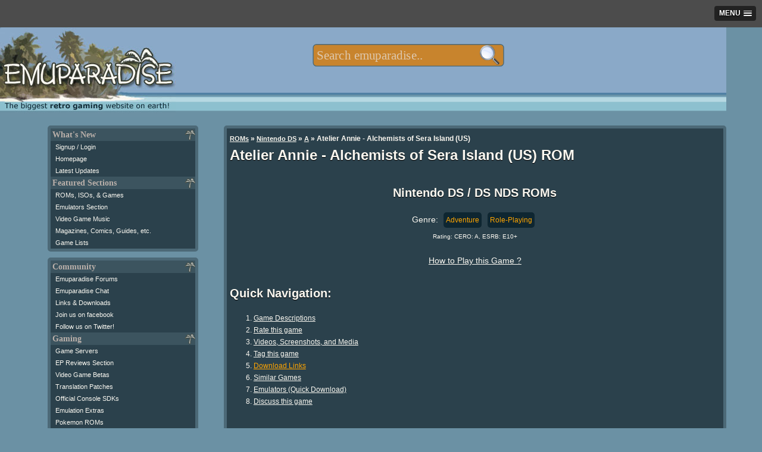

--- FILE ---
content_type: text/html; charset=utf-8
request_url: https://www.google.com/recaptcha/api2/aframe
body_size: 268
content:
<!DOCTYPE HTML><html><head><meta http-equiv="content-type" content="text/html; charset=UTF-8"></head><body><script nonce="LgxPXEBujHDI_fft6_761Q">/** Anti-fraud and anti-abuse applications only. See google.com/recaptcha */ try{var clients={'sodar':'https://pagead2.googlesyndication.com/pagead/sodar?'};window.addEventListener("message",function(a){try{if(a.source===window.parent){var b=JSON.parse(a.data);var c=clients[b['id']];if(c){var d=document.createElement('img');d.src=c+b['params']+'&rc='+(localStorage.getItem("rc::a")?sessionStorage.getItem("rc::b"):"");window.document.body.appendChild(d);sessionStorage.setItem("rc::e",parseInt(sessionStorage.getItem("rc::e")||0)+1);localStorage.setItem("rc::h",'1770109723381');}}}catch(b){}});window.parent.postMessage("_grecaptcha_ready", "*");}catch(b){}</script></body></html>

--- FILE ---
content_type: application/javascript; charset=utf-8
request_url: https://fundingchoicesmessages.google.com/f/AGSKWxU9UQn1P9ruLmCpqZ53xUjMu5sE1yEF4dXv9IL_4IMv_1Fct1ttTON0bHX0hQmFTVjy2hIUaQxoUJkKzmTN-J4Rfr_kUsfv4uw2JO-Sso59UY0Uxh4oaH9HJoh25UdYchWkYp2-CWPOr3XWmF5Okm5lMxuLPPL_iKwVZwVFl2VO-HzspZDBvWaoVGL7/_/adsenceSearchTop._inlineads./768x90ad./opxads./expandingads.
body_size: -1284
content:
window['4913082a-1064-4000-bd5a-918c794647f8'] = true;